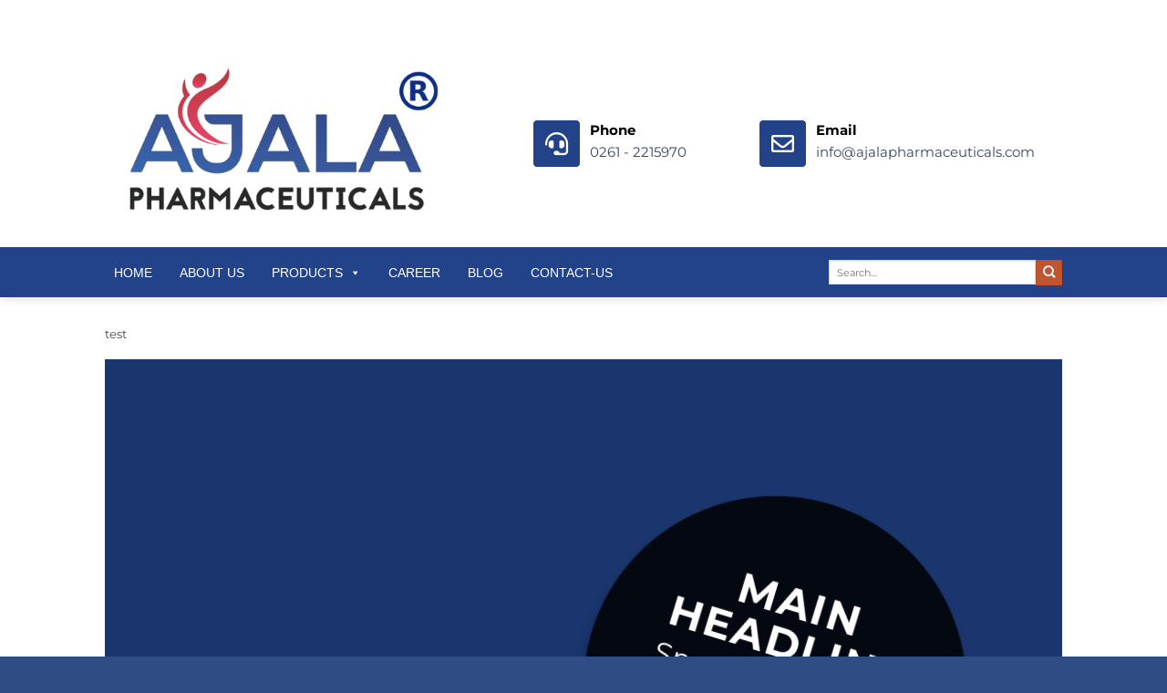

--- FILE ---
content_type: text/html; charset=UTF-8
request_url: https://ajalapharmaceuticals.com/test/
body_size: 20420
content:
<!DOCTYPE html>
<html lang="en-US" class="loading-site no-js">
<head>
	<meta charset="UTF-8" />
	<link rel="profile" href="http://gmpg.org/xfn/11" />
	<link rel="pingback" href="https://ajalapharmaceuticals.com/xmlrpc.php" />

	<script>(function(html){html.className = html.className.replace(/\bno-js\b/,'js')})(document.documentElement);</script>
<title>test &#8211; Ajala Pharmaceuticals</title>
<meta name='robots' content='max-image-preview:large' />
<meta name="viewport" content="width=device-width, initial-scale=1" /><link rel='dns-prefetch' href='//fonts.googleapis.com' />
<link rel='prefetch' href='https://ajalapharmaceuticals.com/wp-content/themes/flatsome/assets/js/flatsome.js?ver=e2eddd6c228105dac048' />
<link rel='prefetch' href='https://ajalapharmaceuticals.com/wp-content/themes/flatsome/assets/js/chunk.slider.js?ver=3.20.3' />
<link rel='prefetch' href='https://ajalapharmaceuticals.com/wp-content/themes/flatsome/assets/js/chunk.popups.js?ver=3.20.3' />
<link rel='prefetch' href='https://ajalapharmaceuticals.com/wp-content/themes/flatsome/assets/js/chunk.tooltips.js?ver=3.20.3' />
<link rel='prefetch' href='https://ajalapharmaceuticals.com/wp-content/themes/flatsome/assets/js/woocommerce.js?ver=1c9be63d628ff7c3ff4c' />
<link rel="alternate" type="application/rss+xml" title="Ajala Pharmaceuticals &raquo; Feed" href="https://ajalapharmaceuticals.com/feed/" />
<link rel="alternate" type="application/rss+xml" title="Ajala Pharmaceuticals &raquo; Comments Feed" href="https://ajalapharmaceuticals.com/comments/feed/" />
<script type="text/javascript">
/* <![CDATA[ */
window._wpemojiSettings = {"baseUrl":"https:\/\/s.w.org\/images\/core\/emoji\/15.0.3\/72x72\/","ext":".png","svgUrl":"https:\/\/s.w.org\/images\/core\/emoji\/15.0.3\/svg\/","svgExt":".svg","source":{"concatemoji":"https:\/\/ajalapharmaceuticals.com\/wp-includes\/js\/wp-emoji-release.min.js?ver=6.5.4"}};
/*! This file is auto-generated */
!function(i,n){var o,s,e;function c(e){try{var t={supportTests:e,timestamp:(new Date).valueOf()};sessionStorage.setItem(o,JSON.stringify(t))}catch(e){}}function p(e,t,n){e.clearRect(0,0,e.canvas.width,e.canvas.height),e.fillText(t,0,0);var t=new Uint32Array(e.getImageData(0,0,e.canvas.width,e.canvas.height).data),r=(e.clearRect(0,0,e.canvas.width,e.canvas.height),e.fillText(n,0,0),new Uint32Array(e.getImageData(0,0,e.canvas.width,e.canvas.height).data));return t.every(function(e,t){return e===r[t]})}function u(e,t,n){switch(t){case"flag":return n(e,"\ud83c\udff3\ufe0f\u200d\u26a7\ufe0f","\ud83c\udff3\ufe0f\u200b\u26a7\ufe0f")?!1:!n(e,"\ud83c\uddfa\ud83c\uddf3","\ud83c\uddfa\u200b\ud83c\uddf3")&&!n(e,"\ud83c\udff4\udb40\udc67\udb40\udc62\udb40\udc65\udb40\udc6e\udb40\udc67\udb40\udc7f","\ud83c\udff4\u200b\udb40\udc67\u200b\udb40\udc62\u200b\udb40\udc65\u200b\udb40\udc6e\u200b\udb40\udc67\u200b\udb40\udc7f");case"emoji":return!n(e,"\ud83d\udc26\u200d\u2b1b","\ud83d\udc26\u200b\u2b1b")}return!1}function f(e,t,n){var r="undefined"!=typeof WorkerGlobalScope&&self instanceof WorkerGlobalScope?new OffscreenCanvas(300,150):i.createElement("canvas"),a=r.getContext("2d",{willReadFrequently:!0}),o=(a.textBaseline="top",a.font="600 32px Arial",{});return e.forEach(function(e){o[e]=t(a,e,n)}),o}function t(e){var t=i.createElement("script");t.src=e,t.defer=!0,i.head.appendChild(t)}"undefined"!=typeof Promise&&(o="wpEmojiSettingsSupports",s=["flag","emoji"],n.supports={everything:!0,everythingExceptFlag:!0},e=new Promise(function(e){i.addEventListener("DOMContentLoaded",e,{once:!0})}),new Promise(function(t){var n=function(){try{var e=JSON.parse(sessionStorage.getItem(o));if("object"==typeof e&&"number"==typeof e.timestamp&&(new Date).valueOf()<e.timestamp+604800&&"object"==typeof e.supportTests)return e.supportTests}catch(e){}return null}();if(!n){if("undefined"!=typeof Worker&&"undefined"!=typeof OffscreenCanvas&&"undefined"!=typeof URL&&URL.createObjectURL&&"undefined"!=typeof Blob)try{var e="postMessage("+f.toString()+"("+[JSON.stringify(s),u.toString(),p.toString()].join(",")+"));",r=new Blob([e],{type:"text/javascript"}),a=new Worker(URL.createObjectURL(r),{name:"wpTestEmojiSupports"});return void(a.onmessage=function(e){c(n=e.data),a.terminate(),t(n)})}catch(e){}c(n=f(s,u,p))}t(n)}).then(function(e){for(var t in e)n.supports[t]=e[t],n.supports.everything=n.supports.everything&&n.supports[t],"flag"!==t&&(n.supports.everythingExceptFlag=n.supports.everythingExceptFlag&&n.supports[t]);n.supports.everythingExceptFlag=n.supports.everythingExceptFlag&&!n.supports.flag,n.DOMReady=!1,n.readyCallback=function(){n.DOMReady=!0}}).then(function(){return e}).then(function(){var e;n.supports.everything||(n.readyCallback(),(e=n.source||{}).concatemoji?t(e.concatemoji):e.wpemoji&&e.twemoji&&(t(e.twemoji),t(e.wpemoji)))}))}((window,document),window._wpemojiSettings);
/* ]]> */
</script>
<style id='wp-emoji-styles-inline-css' type='text/css'>

	img.wp-smiley, img.emoji {
		display: inline !important;
		border: none !important;
		box-shadow: none !important;
		height: 1em !important;
		width: 1em !important;
		margin: 0 0.07em !important;
		vertical-align: -0.1em !important;
		background: none !important;
		padding: 0 !important;
	}
</style>
<style id='wp-block-library-inline-css' type='text/css'>
:root{--wp-admin-theme-color:#007cba;--wp-admin-theme-color--rgb:0,124,186;--wp-admin-theme-color-darker-10:#006ba1;--wp-admin-theme-color-darker-10--rgb:0,107,161;--wp-admin-theme-color-darker-20:#005a87;--wp-admin-theme-color-darker-20--rgb:0,90,135;--wp-admin-border-width-focus:2px;--wp-block-synced-color:#7a00df;--wp-block-synced-color--rgb:122,0,223;--wp-bound-block-color:#9747ff}@media (min-resolution:192dpi){:root{--wp-admin-border-width-focus:1.5px}}.wp-element-button{cursor:pointer}:root{--wp--preset--font-size--normal:16px;--wp--preset--font-size--huge:42px}:root .has-very-light-gray-background-color{background-color:#eee}:root .has-very-dark-gray-background-color{background-color:#313131}:root .has-very-light-gray-color{color:#eee}:root .has-very-dark-gray-color{color:#313131}:root .has-vivid-green-cyan-to-vivid-cyan-blue-gradient-background{background:linear-gradient(135deg,#00d084,#0693e3)}:root .has-purple-crush-gradient-background{background:linear-gradient(135deg,#34e2e4,#4721fb 50%,#ab1dfe)}:root .has-hazy-dawn-gradient-background{background:linear-gradient(135deg,#faaca8,#dad0ec)}:root .has-subdued-olive-gradient-background{background:linear-gradient(135deg,#fafae1,#67a671)}:root .has-atomic-cream-gradient-background{background:linear-gradient(135deg,#fdd79a,#004a59)}:root .has-nightshade-gradient-background{background:linear-gradient(135deg,#330968,#31cdcf)}:root .has-midnight-gradient-background{background:linear-gradient(135deg,#020381,#2874fc)}.has-regular-font-size{font-size:1em}.has-larger-font-size{font-size:2.625em}.has-normal-font-size{font-size:var(--wp--preset--font-size--normal)}.has-huge-font-size{font-size:var(--wp--preset--font-size--huge)}.has-text-align-center{text-align:center}.has-text-align-left{text-align:left}.has-text-align-right{text-align:right}#end-resizable-editor-section{display:none}.aligncenter{clear:both}.items-justified-left{justify-content:flex-start}.items-justified-center{justify-content:center}.items-justified-right{justify-content:flex-end}.items-justified-space-between{justify-content:space-between}.screen-reader-text{border:0;clip:rect(1px,1px,1px,1px);-webkit-clip-path:inset(50%);clip-path:inset(50%);height:1px;margin:-1px;overflow:hidden;padding:0;position:absolute;width:1px;word-wrap:normal!important}.screen-reader-text:focus{background-color:#ddd;clip:auto!important;-webkit-clip-path:none;clip-path:none;color:#444;display:block;font-size:1em;height:auto;left:5px;line-height:normal;padding:15px 23px 14px;text-decoration:none;top:5px;width:auto;z-index:100000}html :where(.has-border-color){border-style:solid}html :where([style*=border-top-color]){border-top-style:solid}html :where([style*=border-right-color]){border-right-style:solid}html :where([style*=border-bottom-color]){border-bottom-style:solid}html :where([style*=border-left-color]){border-left-style:solid}html :where([style*=border-width]){border-style:solid}html :where([style*=border-top-width]){border-top-style:solid}html :where([style*=border-right-width]){border-right-style:solid}html :where([style*=border-bottom-width]){border-bottom-style:solid}html :where([style*=border-left-width]){border-left-style:solid}html :where(img[class*=wp-image-]){height:auto;max-width:100%}:where(figure){margin:0 0 1em}html :where(.is-position-sticky){--wp-admin--admin-bar--position-offset:var(--wp-admin--admin-bar--height,0px)}@media screen and (max-width:600px){html :where(.is-position-sticky){--wp-admin--admin-bar--position-offset:0px}}
</style>
<link rel='stylesheet' id='cf7md_roboto-css' href='//fonts.googleapis.com/css?family=Roboto:400,500' type='text/css' media='all' />
<link rel='stylesheet' id='cf7-material-design-css' href='https://ajalapharmaceuticals.com/wp-content/plugins/material-design-for-contact-form-7/public/../assets/css/cf7-material-design.css?ver=2.6.2' type='text/css' media='all' />
<style id='woocommerce-inline-inline-css' type='text/css'>
.woocommerce form .form-row .required { visibility: visible; }
</style>
<link rel='stylesheet' id='megamenu-css' href='https://ajalapharmaceuticals.com/wp-content/uploads/maxmegamenu/style.css?ver=2ca2f2' type='text/css' media='all' />
<link rel='stylesheet' id='dashicons-css' href='https://ajalapharmaceuticals.com/wp-includes/css/dashicons.min.css?ver=6.5.4' type='text/css' media='all' />
<link rel='stylesheet' id='brands-styles-css' href='https://ajalapharmaceuticals.com/wp-content/plugins/woocommerce/assets/css/brands.css?ver=10.3.5' type='text/css' media='all' />
<link rel='stylesheet' id='tablepress-default-css' href='https://ajalapharmaceuticals.com/wp-content/plugins/tablepress/css/build/default.css?ver=3.2.5' type='text/css' media='all' />
<link rel='stylesheet' id='tablepress-responsive-tables-css' href='https://ajalapharmaceuticals.com/wp-content/plugins/tablepress-responsive-tables/css/tablepress-responsive.min.css?ver=1.7' type='text/css' media='all' />
<link rel='stylesheet' id='loftloader-lite-animation-css' href='https://ajalapharmaceuticals.com/wp-content/plugins/loftloader/assets/css/loftloader.min.css?ver=2024112801' type='text/css' media='all' />
<link rel='stylesheet' id='flatsome-main-css' href='https://ajalapharmaceuticals.com/wp-content/themes/flatsome/assets/css/flatsome.css?ver=3.20.3' type='text/css' media='all' />
<style id='flatsome-main-inline-css' type='text/css'>
@font-face {
				font-family: "fl-icons";
				font-display: block;
				src: url(https://ajalapharmaceuticals.com/wp-content/themes/flatsome/assets/css/icons/fl-icons.eot?v=3.20.3);
				src:
					url(https://ajalapharmaceuticals.com/wp-content/themes/flatsome/assets/css/icons/fl-icons.eot#iefix?v=3.20.3) format("embedded-opentype"),
					url(https://ajalapharmaceuticals.com/wp-content/themes/flatsome/assets/css/icons/fl-icons.woff2?v=3.20.3) format("woff2"),
					url(https://ajalapharmaceuticals.com/wp-content/themes/flatsome/assets/css/icons/fl-icons.ttf?v=3.20.3) format("truetype"),
					url(https://ajalapharmaceuticals.com/wp-content/themes/flatsome/assets/css/icons/fl-icons.woff?v=3.20.3) format("woff"),
					url(https://ajalapharmaceuticals.com/wp-content/themes/flatsome/assets/css/icons/fl-icons.svg?v=3.20.3#fl-icons) format("svg");
			}
</style>
<link rel='stylesheet' id='flatsome-shop-css' href='https://ajalapharmaceuticals.com/wp-content/themes/flatsome/assets/css/flatsome-shop.css?ver=3.20.3' type='text/css' media='all' />
<link rel='stylesheet' id='flatsome-style-css' href='https://ajalapharmaceuticals.com/wp-content/themes/flatsome-child/style.css?ver=3.0' type='text/css' media='all' />
<link rel='stylesheet' id='mdcf7-styles-css' href='https://ajalapharmaceuticals.com/wp-content/plugins/cf7-material-design/inc/../addons/css/cf7material-styles.css?ver=6.5.4' type='text/css' media='all' />
<style id='mdcf7-styles-inline-css' type='text/css'>
.wpcf7 .wpcf7-form .input-field label { color: #9e9e9e; } .wpcf7-form input:not([type]), .wpcf7-form input[type=text]:not(.browser-default), .wpcf7-form input[type=password]:not(.browser-default), .wpcf7-form input[type=email]:not(.browser-default), .wpcf7-form input[type=url]:not(.browser-default), .wpcf7-form input[type=time]:not(.browser-default), .wpcf7-form input[type=date]:not(.browser-default), .wpcf7-form input[type=datetime]:not(.browser-default), .wpcf7-form input[type=datetime-local]:not(.browser-default), .wpcf7-form input[type=tel]:not(.browser-default), .wpcf7-form input[type=number]:not(.browser-default), .wpcf7-form input[type=search]:not(.browser-default), .wpcf7-form textarea.materialize-textarea { border-bottom: 1px solid #9e9e9e; } .wpcf7 .wpcf7-form .input-field input[type=text]:focus + label, .wpcf7-form input:not([type]):focus:not([readonly])+label, .wpcf7-form input[type=text]:not(.browser-default):focus:not([readonly])+label, .wpcf7-form input[type=password]:not(.browser-default):focus:not([readonly])+label, .wpcf7-form input[type=email]:not(.browser-default):focus:not([readonly])+label, .wpcf7-form input[type=url]:not(.browser-default):focus:not([readonly])+label, .wpcf7-form input[type=time]:not(.browser-default):focus:not([readonly])+label, .wpcf7-form input[type=date]:not(.browser-default):focus:not([readonly])+label, .wpcf7-form input[type=datetime]:not(.browser-default):focus:not([readonly])+label, .wpcf7-form input[type=datetime-local]:not(.browser-default):focus:not([readonly])+label, .wpcf7-form input[type=tel]:not(.browser-default):focus:not([readonly])+label, .wpcf7-form input[type=number]:not(.browser-default):focus:not([readonly])+label, .wpcf7-form input[type=search]:not(.browser-default):focus:not([readonly])+label, .wpcf7-form textarea.materialize-textarea:focus:not([readonly])+label, .wpcf7-form .dropdown-content li>a, .wpcf7-form .dropdown-content li>span { color: #22438a; } .wpcf7-form input:not([type]):focus:not([readonly]), .wpcf7-form input[type=text]:not(.browser-default):focus:not([readonly]), .wpcf7-form input[type=password]:not(.browser-default):focus:not([readonly]), .wpcf7-form input[type=email]:not(.browser-default):focus:not([readonly]), .wpcf7-form input[type=url]:not(.browser-default):focus:not([readonly]), .wpcf7-form input[type=time]:not(.browser-default):focus:not([readonly]), .wpcf7-form input[type=date]:not(.browser-default):focus:not([readonly]), .wpcf7-form input[type=datetime]:not(.browser-default):focus:not([readonly]), .wpcf7-form input[type=datetime-local]:not(.browser-default):focus:not([readonly]), .wpcf7-form input[type=tel]:not(.browser-default):focus:not([readonly]), .wpcf7-form input[type=number]:not(.browser-default):focus:not([readonly]), .wpcf7-form input[type=search]:not(.browser-default):focus:not([readonly]), .wpcf7-form textarea.materialize-textarea:focus:not([readonly]) { border-bottom: 1px solid #22438a; box-shadow: 0 1px 0 0 #22438a; } .wpcf7-form .input-field .prefix { color: #000000 } .wpcf7-form .input-field .prefix.active { color: #22438a } .wpcf7-form { background-color: #ffffff; } .wpcf7-form input:not([type]), .wpcf7-form input[type=text]:not(.browser-default), .wpcf7-form input[type=password]:not(.browser-default), .wpcf7-form input[type=email]:not(.browser-default), .wpcf7-form input[type=url]:not(.browser-default), .wpcf7-form input[type=time]:not(.browser-default), .wpcf7-form input[type=date]:not(.browser-default), .wpcf7-form input[type=datetime]:not(.browser-default), .wpcf7-form input[type=datetime-local]:not(.browser-default), .wpcf7-form input[type=tel]:not(.browser-default), .wpcf7-form input[type=number]:not(.browser-default), .wpcf7-form input[type=search]:not(.browser-default), .wpcf7-form textarea.materialize-textarea, .wpcf7-form label { color: #000000; } .wpcf7-form .dropdown-content { background-color: #ffffff; } .wpcf7 .wpcf7-form .wpcf7-submit, .wpcf7 .wpcf7-form .btn-large, .wpcf7 .wpcf7-form .btn { background-color: #22438a !important; } .wpcf7-form input[type=range]+.thumb { background-color: #22438a !important; } .wpcf7-form input[type=range]::-webkit-slider-thumb { background: #22438a !important; } .wpcf7-form input[type=range]::-ms-thumb { background: #22438a !important; } .wpcf7-form input[type=range]::-moz-range-thumb { background: #22438a !important; } .wpcf7-form .spinner-layer { border-color: #22438a; } .wpcf7-form [type=radio]:checked+label:after, .wpcf7-form [type=radio].with-gap:checked+label:before, .wpcf7-form [type=radio].with-gap:checked+label:after { border: 2px solid #22438a; } .wpcf7-form [type=radio]:checked+label:after, .wpcf7-form [type=radio].with-gap:checked+label:after, .wpcf7-form .switch label input[type=checkbox]:checked+.lever:after { background-color: #22438a; } .wpcf7-form [type=checkbox]:checked+label:before { border-right: 2px solid #22438a; border-bottom: 2px solid #22438a; } .wpcf7 .wpcf7-form [type=checkbox].filled-in:checked+label:after { border: 2px solid #22438a; background-color: #22438a; } .wpcf7 .wpcf7-form .switch label input[type=checkbox]:checked+.lever { background-color: #444487; } .wpcf7-form .picker__date-display, .wpcf7-form .picker__date-display, .wpcf7-form .clockpicker-canvas line, .wpcf7-form .clockpicker-canvas circle, .wpcf7-form .picker__day--selected, .wpcf7-form .picker__day--selected:hover, .wpcf7-form .picker--focused .picker__day--selected { background-color: #22438a; fill: #22438a; stroke: #22438a; } .wpcf7-form .picker__close, .wpcf7-form .picker__today, .wpcf7-form .picker__day.picker__day--today { color: #22438a; } .wpcf7-form { font-family: 'Roboto', sans-serif !important;}
</style>
<link rel='stylesheet' id='mdcf7-google-fonts-css' href='https://ajalapharmaceuticals.com/wp-content/plugins/cf7-material-design/inc/../addons/css/materialicons.css?ver=6.5.4' type='text/css' media='all' />
<link rel='stylesheet' id='mdcf7-google-fonts2-css' href='https://ajalapharmaceuticals.com/wp-content/plugins/cf7-material-design/inc/../addons/css/roboto.css?ver=6.5.4' type='text/css' media='all' />
<script type="text/javascript">
            window._nslDOMReady = (function () {
                const executedCallbacks = new Set();
            
                return function (callback) {
                    /**
                    * Third parties might dispatch DOMContentLoaded events, so we need to ensure that we only run our callback once!
                    */
                    if (executedCallbacks.has(callback)) return;
            
                    const wrappedCallback = function () {
                        if (executedCallbacks.has(callback)) return;
                        executedCallbacks.add(callback);
                        callback();
                    };
            
                    if (document.readyState === "complete" || document.readyState === "interactive") {
                        wrappedCallback();
                    } else {
                        document.addEventListener("DOMContentLoaded", wrappedCallback);
                    }
                };
            })();
        </script><script type="text/javascript" src="https://ajalapharmaceuticals.com/wp-includes/js/jquery/jquery.min.js?ver=3.7.1" id="jquery-core-js"></script>
<script type="text/javascript" src="https://ajalapharmaceuticals.com/wp-includes/js/jquery/jquery-migrate.min.js?ver=3.4.1" id="jquery-migrate-js"></script>
<script type="text/javascript" src="https://ajalapharmaceuticals.com/wp-content/plugins/woocommerce/assets/js/jquery-blockui/jquery.blockUI.min.js?ver=2.7.0-wc.10.3.5" id="wc-jquery-blockui-js" data-wp-strategy="defer"></script>
<script type="text/javascript" id="wc-add-to-cart-js-extra">
/* <![CDATA[ */
var wc_add_to_cart_params = {"ajax_url":"\/wp-admin\/admin-ajax.php","wc_ajax_url":"\/?wc-ajax=%%endpoint%%","i18n_view_cart":"View cart","cart_url":"https:\/\/ajalapharmaceuticals.com\/cart\/","is_cart":"","cart_redirect_after_add":"no"};
/* ]]> */
</script>
<script type="text/javascript" src="https://ajalapharmaceuticals.com/wp-content/plugins/woocommerce/assets/js/frontend/add-to-cart.min.js?ver=10.3.5" id="wc-add-to-cart-js" defer="defer" data-wp-strategy="defer"></script>
<script type="text/javascript" src="https://ajalapharmaceuticals.com/wp-content/plugins/woocommerce/assets/js/js-cookie/js.cookie.min.js?ver=2.1.4-wc.10.3.5" id="wc-js-cookie-js" data-wp-strategy="defer"></script>
<link rel="https://api.w.org/" href="https://ajalapharmaceuticals.com/wp-json/" /><link rel="alternate" type="application/json" href="https://ajalapharmaceuticals.com/wp-json/wp/v2/pages/23" /><link rel="EditURI" type="application/rsd+xml" title="RSD" href="https://ajalapharmaceuticals.com/xmlrpc.php?rsd" />
<meta name="generator" content="WordPress 6.5.4" />
<meta name="generator" content="WooCommerce 10.3.5" />
<link rel="canonical" href="https://ajalapharmaceuticals.com/test/" />
<link rel='shortlink' href='https://ajalapharmaceuticals.com/?p=23' />
<link rel="alternate" type="application/json+oembed" href="https://ajalapharmaceuticals.com/wp-json/oembed/1.0/embed?url=https%3A%2F%2Fajalapharmaceuticals.com%2Ftest%2F" />
<link rel="alternate" type="text/xml+oembed" href="https://ajalapharmaceuticals.com/wp-json/oembed/1.0/embed?url=https%3A%2F%2Fajalapharmaceuticals.com%2Ftest%2F&#038;format=xml" />
<script src="https://kit.fontawesome.com/ccab517b9a.js" crossorigin="anonymous"></script>	<noscript><style>.woocommerce-product-gallery{ opacity: 1 !important; }</style></noscript>
	<link rel="icon" href="https://ajalapharmaceuticals.com/wp-content/uploads/2020/10/sample_4-removebg-preview-100x100.png" sizes="32x32" />
<link rel="icon" href="https://ajalapharmaceuticals.com/wp-content/uploads/2020/10/sample_4-removebg-preview-280x280.png" sizes="192x192" />
<link rel="apple-touch-icon" href="https://ajalapharmaceuticals.com/wp-content/uploads/2020/10/sample_4-removebg-preview-280x280.png" />
<meta name="msapplication-TileImage" content="https://ajalapharmaceuticals.com/wp-content/uploads/2020/10/sample_4-removebg-preview-280x280.png" />
<style id="custom-css" type="text/css">:root {--primary-color: #22438a;--fs-color-primary: #22438a;--fs-color-secondary: #C05530;--fs-color-success: #ffffff;--fs-color-alert: #000000;--fs-color-base: #4a4a4a;--fs-experimental-link-color: #334862;--fs-experimental-link-color-hover: #111;}.tooltipster-base {--tooltip-color: #fff;--tooltip-bg-color: #000;}.off-canvas-right .mfp-content, .off-canvas-left .mfp-content {--drawer-width: 300px;}.off-canvas .mfp-content.off-canvas-cart {--drawer-width: 360px;}.header-main{height: 228px}#logo img{max-height: 228px}#logo{width:375px;}.header-bottom{min-height: 55px}.header-top{min-height: 43px}.transparent .header-main{height: 90px}.transparent #logo img{max-height: 90px}.has-transparent + .page-title:first-of-type,.has-transparent + #main > .page-title,.has-transparent + #main > div > .page-title,.has-transparent + #main .page-header-wrapper:first-of-type .page-title{padding-top: 170px;}.header.show-on-scroll,.stuck .header-main{height:74px!important}.stuck #logo img{max-height: 74px!important}.search-form{ width: 53%;}.header-bg-color {background-color: #ffffff}.header-bottom {background-color: #22438a}.header-main .nav > li > a{line-height: 16px }.stuck .header-main .nav > li > a{line-height: 50px }.header-bottom-nav > li > a{line-height: 16px }@media (max-width: 549px) {.header-main{height: 70px}#logo img{max-height: 70px}}.header-top{background-color:#ffffff!important;}body{font-size: 84%;}@media screen and (max-width: 549px){body{font-size: 82%;}}body{font-family: Montserrat, sans-serif;}body {font-weight: 400;font-style: normal;}.nav > li > a {font-family: Montserrat, sans-serif;}.mobile-sidebar-levels-2 .nav > li > ul > li > a {font-family: Montserrat, sans-serif;}.nav > li > a,.mobile-sidebar-levels-2 .nav > li > ul > li > a {font-weight: 700;font-style: normal;}h1,h2,h3,h4,h5,h6,.heading-font, .off-canvas-center .nav-sidebar.nav-vertical > li > a{font-family: Montserrat, sans-serif;}h1,h2,h3,h4,h5,h6,.heading-font,.banner h1,.banner h2 {font-weight: 700;font-style: normal;}.alt-font{font-family: "Dancing Script", sans-serif;}.alt-font {font-weight: 400!important;font-style: normal!important;}@media screen and (min-width: 550px){.products .box-vertical .box-image{min-width: 300px!important;width: 300px!important;}}.absolute-footer, html{background-color: #304c85}.nav-vertical-fly-out > li + li {border-top-width: 1px; border-top-style: solid;}.label-new.menu-item > a:after{content:"New";}.label-hot.menu-item > a:after{content:"Hot";}.label-sale.menu-item > a:after{content:"Sale";}.label-popular.menu-item > a:after{content:"Popular";}</style><style id="loftloader-lite-custom-bg-color">#loftloader-wrapper .loader-section {
	background: #ffffff;
}
</style><style id="loftloader-lite-custom-bg-opacity">#loftloader-wrapper .loader-section {
	opacity: 0.95;
}
</style><style id="loftloader-lite-custom-loader">#loftloader-wrapper.pl-imgloading #loader {
	width: 400px;
}
#loftloader-wrapper.pl-imgloading #loader span {
	background-size: cover;
	background-image: url(https://ajalapharmaceuticals.com/wp-content/uploads/2020/10/sample_4-removebg-preview.png);
}
</style><style id="kirki-inline-styles">/* cyrillic-ext */
@font-face {
  font-family: 'Montserrat';
  font-style: normal;
  font-weight: 400;
  font-display: swap;
  src: url(https://ajalapharmaceuticals.com/wp-content/fonts/montserrat/JTUSjIg1_i6t8kCHKm459WRhyzbi.woff2) format('woff2');
  unicode-range: U+0460-052F, U+1C80-1C8A, U+20B4, U+2DE0-2DFF, U+A640-A69F, U+FE2E-FE2F;
}
/* cyrillic */
@font-face {
  font-family: 'Montserrat';
  font-style: normal;
  font-weight: 400;
  font-display: swap;
  src: url(https://ajalapharmaceuticals.com/wp-content/fonts/montserrat/JTUSjIg1_i6t8kCHKm459W1hyzbi.woff2) format('woff2');
  unicode-range: U+0301, U+0400-045F, U+0490-0491, U+04B0-04B1, U+2116;
}
/* vietnamese */
@font-face {
  font-family: 'Montserrat';
  font-style: normal;
  font-weight: 400;
  font-display: swap;
  src: url(https://ajalapharmaceuticals.com/wp-content/fonts/montserrat/JTUSjIg1_i6t8kCHKm459WZhyzbi.woff2) format('woff2');
  unicode-range: U+0102-0103, U+0110-0111, U+0128-0129, U+0168-0169, U+01A0-01A1, U+01AF-01B0, U+0300-0301, U+0303-0304, U+0308-0309, U+0323, U+0329, U+1EA0-1EF9, U+20AB;
}
/* latin-ext */
@font-face {
  font-family: 'Montserrat';
  font-style: normal;
  font-weight: 400;
  font-display: swap;
  src: url(https://ajalapharmaceuticals.com/wp-content/fonts/montserrat/JTUSjIg1_i6t8kCHKm459Wdhyzbi.woff2) format('woff2');
  unicode-range: U+0100-02BA, U+02BD-02C5, U+02C7-02CC, U+02CE-02D7, U+02DD-02FF, U+0304, U+0308, U+0329, U+1D00-1DBF, U+1E00-1E9F, U+1EF2-1EFF, U+2020, U+20A0-20AB, U+20AD-20C0, U+2113, U+2C60-2C7F, U+A720-A7FF;
}
/* latin */
@font-face {
  font-family: 'Montserrat';
  font-style: normal;
  font-weight: 400;
  font-display: swap;
  src: url(https://ajalapharmaceuticals.com/wp-content/fonts/montserrat/JTUSjIg1_i6t8kCHKm459Wlhyw.woff2) format('woff2');
  unicode-range: U+0000-00FF, U+0131, U+0152-0153, U+02BB-02BC, U+02C6, U+02DA, U+02DC, U+0304, U+0308, U+0329, U+2000-206F, U+20AC, U+2122, U+2191, U+2193, U+2212, U+2215, U+FEFF, U+FFFD;
}
/* cyrillic-ext */
@font-face {
  font-family: 'Montserrat';
  font-style: normal;
  font-weight: 700;
  font-display: swap;
  src: url(https://ajalapharmaceuticals.com/wp-content/fonts/montserrat/JTUSjIg1_i6t8kCHKm459WRhyzbi.woff2) format('woff2');
  unicode-range: U+0460-052F, U+1C80-1C8A, U+20B4, U+2DE0-2DFF, U+A640-A69F, U+FE2E-FE2F;
}
/* cyrillic */
@font-face {
  font-family: 'Montserrat';
  font-style: normal;
  font-weight: 700;
  font-display: swap;
  src: url(https://ajalapharmaceuticals.com/wp-content/fonts/montserrat/JTUSjIg1_i6t8kCHKm459W1hyzbi.woff2) format('woff2');
  unicode-range: U+0301, U+0400-045F, U+0490-0491, U+04B0-04B1, U+2116;
}
/* vietnamese */
@font-face {
  font-family: 'Montserrat';
  font-style: normal;
  font-weight: 700;
  font-display: swap;
  src: url(https://ajalapharmaceuticals.com/wp-content/fonts/montserrat/JTUSjIg1_i6t8kCHKm459WZhyzbi.woff2) format('woff2');
  unicode-range: U+0102-0103, U+0110-0111, U+0128-0129, U+0168-0169, U+01A0-01A1, U+01AF-01B0, U+0300-0301, U+0303-0304, U+0308-0309, U+0323, U+0329, U+1EA0-1EF9, U+20AB;
}
/* latin-ext */
@font-face {
  font-family: 'Montserrat';
  font-style: normal;
  font-weight: 700;
  font-display: swap;
  src: url(https://ajalapharmaceuticals.com/wp-content/fonts/montserrat/JTUSjIg1_i6t8kCHKm459Wdhyzbi.woff2) format('woff2');
  unicode-range: U+0100-02BA, U+02BD-02C5, U+02C7-02CC, U+02CE-02D7, U+02DD-02FF, U+0304, U+0308, U+0329, U+1D00-1DBF, U+1E00-1E9F, U+1EF2-1EFF, U+2020, U+20A0-20AB, U+20AD-20C0, U+2113, U+2C60-2C7F, U+A720-A7FF;
}
/* latin */
@font-face {
  font-family: 'Montserrat';
  font-style: normal;
  font-weight: 700;
  font-display: swap;
  src: url(https://ajalapharmaceuticals.com/wp-content/fonts/montserrat/JTUSjIg1_i6t8kCHKm459Wlhyw.woff2) format('woff2');
  unicode-range: U+0000-00FF, U+0131, U+0152-0153, U+02BB-02BC, U+02C6, U+02DA, U+02DC, U+0304, U+0308, U+0329, U+2000-206F, U+20AC, U+2122, U+2191, U+2193, U+2212, U+2215, U+FEFF, U+FFFD;
}/* vietnamese */
@font-face {
  font-family: 'Dancing Script';
  font-style: normal;
  font-weight: 400;
  font-display: swap;
  src: url(https://ajalapharmaceuticals.com/wp-content/fonts/dancing-script/If2cXTr6YS-zF4S-kcSWSVi_sxjsohD9F50Ruu7BMSo3Rep8ltA.woff2) format('woff2');
  unicode-range: U+0102-0103, U+0110-0111, U+0128-0129, U+0168-0169, U+01A0-01A1, U+01AF-01B0, U+0300-0301, U+0303-0304, U+0308-0309, U+0323, U+0329, U+1EA0-1EF9, U+20AB;
}
/* latin-ext */
@font-face {
  font-family: 'Dancing Script';
  font-style: normal;
  font-weight: 400;
  font-display: swap;
  src: url(https://ajalapharmaceuticals.com/wp-content/fonts/dancing-script/If2cXTr6YS-zF4S-kcSWSVi_sxjsohD9F50Ruu7BMSo3ROp8ltA.woff2) format('woff2');
  unicode-range: U+0100-02BA, U+02BD-02C5, U+02C7-02CC, U+02CE-02D7, U+02DD-02FF, U+0304, U+0308, U+0329, U+1D00-1DBF, U+1E00-1E9F, U+1EF2-1EFF, U+2020, U+20A0-20AB, U+20AD-20C0, U+2113, U+2C60-2C7F, U+A720-A7FF;
}
/* latin */
@font-face {
  font-family: 'Dancing Script';
  font-style: normal;
  font-weight: 400;
  font-display: swap;
  src: url(https://ajalapharmaceuticals.com/wp-content/fonts/dancing-script/If2cXTr6YS-zF4S-kcSWSVi_sxjsohD9F50Ruu7BMSo3Sup8.woff2) format('woff2');
  unicode-range: U+0000-00FF, U+0131, U+0152-0153, U+02BB-02BC, U+02C6, U+02DA, U+02DC, U+0304, U+0308, U+0329, U+2000-206F, U+20AC, U+2122, U+2191, U+2193, U+2212, U+2215, U+FEFF, U+FFFD;
}</style><style type="text/css">/** Mega Menu CSS: fs **/</style>
</head>

<body class="page-template-default page page-id-23 theme-flatsome woocommerce-no-js mega-menu-primary header-shadow lightbox nav-dropdown-has-arrow nav-dropdown-has-shadow nav-dropdown-has-border loftloader-lite-enabled"><div id="loftloader-wrapper" class="pl-imgloading" data-show-close-time="5000" data-max-load-time="0"><div class="loader-section section-slide-up"></div><div class="loader-inner"><div id="loader"><div class="imgloading-container"><span style="background-image: url(https://ajalapharmaceuticals.com/wp-content/uploads/2020/10/sample_4-removebg-preview.png);"></span></div><img width="400" height="346" data-no-lazy="1" class="skip-lazy" alt="loader image" src="https://ajalapharmaceuticals.com/wp-content/uploads/2020/10/sample_4-removebg-preview.png"></div></div><div class="loader-close-button" style="display: none;"><span class="screen-reader-text">Close</span></div></div>


<a class="skip-link screen-reader-text" href="#main">Skip to content</a>

<div id="wrapper">

	
	<header id="header" class="header has-sticky sticky-jump">
		<div class="header-wrapper">
			<div id="top-bar" class="header-top hide-for-sticky nav-dark hide-for-medium">
    <div class="flex-row container">
      <div class="flex-col hide-for-medium flex-left">
          <ul class="nav nav-left medium-nav-center nav-small  nav-divided">
                        </ul>
      </div>

      <div class="flex-col hide-for-medium flex-center">
          <ul class="nav nav-center nav-small  nav-divided">
                        </ul>
      </div>

      <div class="flex-col hide-for-medium flex-right">
         <ul class="nav top-bar-nav nav-right nav-small  nav-divided">
              <li class="html custom html_top_right_text"><div class="text-center"><i class="fa fa-facebook header-icons" aria-hidden="true"></i><i class="fa fa-instagram header-icons" aria-hidden="true"></i><i class="fa fa-linkedin header-icons" aria-hidden="true"></i></div></li>          </ul>
      </div>

      
    </div>
</div>
<div id="masthead" class="header-main ">
      <div class="header-inner flex-row container logo-left medium-logo-center" role="navigation">

          <!-- Logo -->
          <div id="logo" class="flex-col logo">
            
<!-- Header logo -->
<a href="https://ajalapharmaceuticals.com/" title="Ajala Pharmaceuticals" rel="home">
		<img width="500" height="229" src="https://ajalapharmaceuticals.com/wp-content/uploads/2020/10/Untitled_design-removebg-preview-1.png" class="header_logo header-logo" alt="Ajala Pharmaceuticals"/><img  width="500" height="229" src="https://ajalapharmaceuticals.com/wp-content/uploads/2020/10/Untitled_design-removebg-preview-1.png" class="header-logo-dark" alt="Ajala Pharmaceuticals"/></a>
          </div>

          <!-- Mobile Left Elements -->
          <div class="flex-col show-for-medium flex-left">
            <ul class="mobile-nav nav nav-left ">
              <div id="mega-menu-wrap-primary" class="mega-menu-wrap"><div class="mega-menu-toggle"><div class="mega-toggle-blocks-left"><div class='mega-toggle-block mega-menu-toggle-block mega-toggle-block-1' id='mega-toggle-block-1' tabindex='0'><span class='mega-toggle-label' role='button' aria-expanded='false'><span class='mega-toggle-label-closed'></span><span class='mega-toggle-label-open'></span></span></div></div><div class="mega-toggle-blocks-center"></div><div class="mega-toggle-blocks-right"></div></div><ul id="mega-menu-primary" class="mega-menu max-mega-menu mega-menu-horizontal mega-no-js" data-event="hover_intent" data-effect="fade_up" data-effect-speed="200" data-effect-mobile="slide_left" data-effect-speed-mobile="200" data-mobile-force-width="false" data-second-click="go" data-document-click="collapse" data-vertical-behaviour="standard" data-breakpoint="850" data-unbind="true" data-mobile-state="collapse_all" data-mobile-direction="vertical" data-hover-intent-timeout="300" data-hover-intent-interval="100"><li class="mega-menu-item mega-menu-item-type-post_type mega-menu-item-object-page mega-menu-item-home mega-align-bottom-left mega-menu-flyout mega-menu-item-321" id="mega-menu-item-321"><a class="mega-menu-link" href="https://ajalapharmaceuticals.com/" tabindex="0">HOME</a></li><li class="mega-menu-item mega-menu-item-type-post_type mega-menu-item-object-page mega-align-bottom-left mega-menu-flyout mega-menu-item-320" id="mega-menu-item-320"><a class="mega-menu-link" href="https://ajalapharmaceuticals.com/about-us/" tabindex="0">ABOUT US</a></li><li class="mega-menu-item mega-menu-item-type-custom mega-menu-item-object-custom mega-menu-item-has-children mega-menu-megamenu mega-menu-grid mega-align-bottom-left mega-menu-grid mega-menu-item-322" id="mega-menu-item-322"><a class="mega-menu-link" href="http://ajalapharmaceuticals.com/all-products" aria-expanded="false" tabindex="0">PRODUCTS<span class="mega-indicator" aria-hidden="true"></span></a>
<ul class="mega-sub-menu" role='presentation'>
<li class="mega-menu-row" id="mega-menu-322-0">
	<ul class="mega-sub-menu" style='--columns:12' role='presentation'>
<li class="mega-menu-column mega-menu-columns-4-of-12" style="--columns:12; --span:4" id="mega-menu-322-0-0">
		<ul class="mega-sub-menu">
<li class="mega-menu-item mega-menu-item-type-post_type mega-menu-item-object-page mega-menu-item-494" id="mega-menu-item-494"><a class="mega-menu-link" href="https://ajalapharmaceuticals.com/all-products/">ALL PRODUCTS</a></li><li class="mega-menu-item mega-menu-item-type-custom mega-menu-item-object-custom mega-menu-item-496" id="mega-menu-item-496"><a class="mega-menu-link" href="#">PRODUCT PORTFOLIO</a></li>		</ul>
</li><li class="mega-menu-column mega-menu-columns-4-of-12" style="--columns:12; --span:4" id="mega-menu-322-0-1">
		<ul class="mega-sub-menu">
<li class="mega-menu-item mega-menu-item-type-widget widget_media_image mega-menu-item-media_image-2" id="mega-menu-item-media_image-2"><h4 class="mega-block-title">Ayurvedic</h4><a href="https://ajalapharmaceuticals.com/ayurvedic"><img width="400" height="400" src="https://ajalapharmaceuticals.com/wp-content/uploads/2020/08/1-1-400x400.png" class="image wp-image-394  attachment-medium size-medium" alt="" style="max-width: 100%; height: auto;" decoding="async" fetchpriority="high" srcset="https://ajalapharmaceuticals.com/wp-content/uploads/2020/08/1-1-400x400.png 400w, https://ajalapharmaceuticals.com/wp-content/uploads/2020/08/1-1-280x280.png 280w, https://ajalapharmaceuticals.com/wp-content/uploads/2020/08/1-1-300x300.png 300w, https://ajalapharmaceuticals.com/wp-content/uploads/2020/08/1-1-100x100.png 100w, https://ajalapharmaceuticals.com/wp-content/uploads/2020/08/1-1.png 512w" sizes="(max-width: 400px) 100vw, 400px" /></a></li><li class="mega-menu-item mega-menu-item-type-widget widget_media_image mega-menu-item-media_image-3" id="mega-menu-item-media_image-3"><h4 class="mega-block-title">NEUROLOGIST &#038; PSYCHIATRISTS</h4><a href="https://ajalapharmaceuticals.com/neurologist-psychiatrists"><img width="400" height="400" src="https://ajalapharmaceuticals.com/wp-content/uploads/2020/08/4-400x400.png" class="image wp-image-393  attachment-medium size-medium" alt="" style="max-width: 100%; height: auto;" decoding="async" srcset="https://ajalapharmaceuticals.com/wp-content/uploads/2020/08/4-400x400.png 400w, https://ajalapharmaceuticals.com/wp-content/uploads/2020/08/4-280x280.png 280w, https://ajalapharmaceuticals.com/wp-content/uploads/2020/08/4-300x300.png 300w, https://ajalapharmaceuticals.com/wp-content/uploads/2020/08/4-100x100.png 100w, https://ajalapharmaceuticals.com/wp-content/uploads/2020/08/4.png 512w" sizes="(max-width: 400px) 100vw, 400px" /></a></li>		</ul>
</li><li class="mega-menu-column mega-menu-columns-4-of-12" style="--columns:12; --span:4" id="mega-menu-322-0-2">
		<ul class="mega-sub-menu">
<li class="mega-menu-item mega-menu-item-type-widget widget_media_image mega-menu-item-media_image-4" id="mega-menu-item-media_image-4"><h4 class="mega-block-title">Primary Care</h4><a href="https://ajalapharmaceuticals.com/primary-care"><img width="400" height="400" src="https://ajalapharmaceuticals.com/wp-content/uploads/2020/08/2-1-400x400.png" class="image wp-image-395  attachment-medium size-medium" alt="" style="max-width: 100%; height: auto;" decoding="async" srcset="https://ajalapharmaceuticals.com/wp-content/uploads/2020/08/2-1-400x400.png 400w, https://ajalapharmaceuticals.com/wp-content/uploads/2020/08/2-1-280x280.png 280w, https://ajalapharmaceuticals.com/wp-content/uploads/2020/08/2-1-300x300.png 300w, https://ajalapharmaceuticals.com/wp-content/uploads/2020/08/2-1-100x100.png 100w, https://ajalapharmaceuticals.com/wp-content/uploads/2020/08/2-1.png 512w" sizes="(max-width: 400px) 100vw, 400px" /></a></li><li class="mega-menu-item mega-menu-item-type-widget widget_media_image mega-menu-item-media_image-5" id="mega-menu-item-media_image-5"><h4 class="mega-block-title">MALE SEXUAL WELLNESS</h4><a href="http://ajalapharmaceuticals.com/male-sexual-wellness"><img width="400" height="400" src="https://ajalapharmaceuticals.com/wp-content/uploads/2020/09/Untitled-design-55-400x400.png" class="image wp-image-691  attachment-medium size-medium" alt="" style="max-width: 100%; height: auto;" decoding="async" srcset="https://ajalapharmaceuticals.com/wp-content/uploads/2020/09/Untitled-design-55-400x400.png 400w, https://ajalapharmaceuticals.com/wp-content/uploads/2020/09/Untitled-design-55-280x280.png 280w, https://ajalapharmaceuticals.com/wp-content/uploads/2020/09/Untitled-design-55-300x300.png 300w, https://ajalapharmaceuticals.com/wp-content/uploads/2020/09/Untitled-design-55-100x100.png 100w, https://ajalapharmaceuticals.com/wp-content/uploads/2020/09/Untitled-design-55.png 512w" sizes="(max-width: 400px) 100vw, 400px" /></a></li>		</ul>
</li>	</ul>
</li></ul>
</li><li class="mega-menu-item mega-menu-item-type-post_type mega-menu-item-object-page mega-align-bottom-left mega-menu-flyout mega-menu-item-406" id="mega-menu-item-406"><a class="mega-menu-link" href="https://ajalapharmaceuticals.com/career/" tabindex="0">CAREER</a></li><li class="mega-menu-item mega-menu-item-type-post_type mega-menu-item-object-page mega-align-bottom-left mega-menu-flyout mega-menu-item-767" id="mega-menu-item-767"><a class="mega-menu-link" href="https://ajalapharmaceuticals.com/blog/" tabindex="0">BLOG</a></li><li class="mega-menu-item mega-menu-item-type-post_type mega-menu-item-object-page mega-align-bottom-left mega-menu-flyout mega-menu-item-312" id="mega-menu-item-312"><a class="mega-menu-link" href="https://ajalapharmaceuticals.com/contact-us/" tabindex="0">CONTACT-US</a></li></ul></div>            </ul>
          </div>

          <!-- Left Elements -->
          <div class="flex-col hide-for-medium flex-left
            flex-grow">
            <ul class="header-nav header-nav-main nav nav-left  nav-uppercase" >
                          </ul>
          </div>

          <!-- Right Elements -->
          <div class="flex-col hide-for-medium flex-right">
            <ul class="header-nav header-nav-main nav nav-right  nav-uppercase">
              <li class="html custom html_topbar_left"><div class="row">
      <div class="col-md-3" style="margin-right:10px;">
        <i class="fas fa-headset" style="border: 1px solid white;border-radius:5px;padding:13px;color:white;background-color:#22438A;font-size:25px"></i>
      </div>
      <div class="col-md-9" style="margin-right:95px;">
        <p style="font-size:15px;color:black;"><b>Phone</b><br><a href="tel:02612215970">0261 - 2215970</a></p>
      </div>
    </div></li><li class="html custom html_topbar_right"><div class="row">
      <div class="col-md-3" style="margin-right:10px;">
        <i class="far fa-envelope" style="border: 1px solid white;border-radius:5px;padding:13px;color:white;background-color:#22438A;font-size:25px"></i>
      </div>
      <div class="col-md-9" style="margin-right:45px;">
        <p style="font-size:15px;color:black;"><b>Email</b><br><a href="mailto:info@ajalapharmaceuticals.com">info@ajalapharmaceuticals.com</a></p>
      </div>
    </div></li>            </ul>
          </div>

          <!-- Mobile Right Elements -->
          <div class="flex-col show-for-medium flex-right">
            <ul class="mobile-nav nav nav-right ">
              <li class="header-search header-search-dropdown has-icon has-dropdown menu-item-has-children">
		<a href="#" aria-label="Search" aria-haspopup="true" aria-expanded="false" aria-controls="ux-search-dropdown" class="nav-top-link is-small"><i class="icon-search" aria-hidden="true"></i></a>
		<ul id="ux-search-dropdown" class="nav-dropdown nav-dropdown-default">
	 	<li class="header-search-form search-form html relative has-icon">
	<div class="header-search-form-wrapper">
		<div class="searchform-wrapper ux-search-box relative is-normal"><form role="search" method="get" class="searchform" action="https://ajalapharmaceuticals.com/">
	<div class="flex-row relative">
						<div class="flex-col flex-grow">
			<label class="screen-reader-text" for="woocommerce-product-search-field-0">Search for:</label>
			<input type="search" id="woocommerce-product-search-field-0" class="search-field mb-0" placeholder="Search&hellip;" value="" name="s" />
			<input type="hidden" name="post_type" value="product" />
					</div>
		<div class="flex-col">
			<button type="submit" value="Search" class="ux-search-submit submit-button secondary button  icon mb-0" aria-label="Submit">
				<i class="icon-search" aria-hidden="true"></i>			</button>
		</div>
	</div>
	<div class="live-search-results text-left z-top"></div>
</form>
</div>	</div>
</li>
	</ul>
</li>
            </ul>
          </div>

      </div>

      </div>
<div id="wide-nav" class="header-bottom wide-nav hide-for-medium">
    <div class="flex-row container">

                        <div class="flex-col hide-for-medium flex-left">
                <ul class="nav header-nav header-bottom-nav nav-left  nav-divided nav-size-medium nav-spacing-large nav-uppercase">
                    <div id="mega-menu-wrap-primary" class="mega-menu-wrap"><div class="mega-menu-toggle"><div class="mega-toggle-blocks-left"><div class='mega-toggle-block mega-menu-toggle-block mega-toggle-block-1' id='mega-toggle-block-1' tabindex='0'><span class='mega-toggle-label' role='button' aria-expanded='false'><span class='mega-toggle-label-closed'></span><span class='mega-toggle-label-open'></span></span></div></div><div class="mega-toggle-blocks-center"></div><div class="mega-toggle-blocks-right"></div></div><ul id="mega-menu-primary" class="mega-menu max-mega-menu mega-menu-horizontal mega-no-js" data-event="hover_intent" data-effect="fade_up" data-effect-speed="200" data-effect-mobile="slide_left" data-effect-speed-mobile="200" data-mobile-force-width="false" data-second-click="go" data-document-click="collapse" data-vertical-behaviour="standard" data-breakpoint="850" data-unbind="true" data-mobile-state="collapse_all" data-mobile-direction="vertical" data-hover-intent-timeout="300" data-hover-intent-interval="100"><li class="mega-menu-item mega-menu-item-type-post_type mega-menu-item-object-page mega-menu-item-home mega-align-bottom-left mega-menu-flyout mega-menu-item-321" id="mega-menu-item-321"><a class="mega-menu-link" href="https://ajalapharmaceuticals.com/" tabindex="0">HOME</a></li><li class="mega-menu-item mega-menu-item-type-post_type mega-menu-item-object-page mega-align-bottom-left mega-menu-flyout mega-menu-item-320" id="mega-menu-item-320"><a class="mega-menu-link" href="https://ajalapharmaceuticals.com/about-us/" tabindex="0">ABOUT US</a></li><li class="mega-menu-item mega-menu-item-type-custom mega-menu-item-object-custom mega-menu-item-has-children mega-menu-megamenu mega-menu-grid mega-align-bottom-left mega-menu-grid mega-menu-item-322" id="mega-menu-item-322"><a class="mega-menu-link" href="http://ajalapharmaceuticals.com/all-products" aria-expanded="false" tabindex="0">PRODUCTS<span class="mega-indicator" aria-hidden="true"></span></a>
<ul class="mega-sub-menu" role='presentation'>
<li class="mega-menu-row" id="mega-menu-322-0">
	<ul class="mega-sub-menu" style='--columns:12' role='presentation'>
<li class="mega-menu-column mega-menu-columns-4-of-12" style="--columns:12; --span:4" id="mega-menu-322-0-0">
		<ul class="mega-sub-menu">
<li class="mega-menu-item mega-menu-item-type-post_type mega-menu-item-object-page mega-menu-item-494" id="mega-menu-item-494"><a class="mega-menu-link" href="https://ajalapharmaceuticals.com/all-products/">ALL PRODUCTS</a></li><li class="mega-menu-item mega-menu-item-type-custom mega-menu-item-object-custom mega-menu-item-496" id="mega-menu-item-496"><a class="mega-menu-link" href="#">PRODUCT PORTFOLIO</a></li>		</ul>
</li><li class="mega-menu-column mega-menu-columns-4-of-12" style="--columns:12; --span:4" id="mega-menu-322-0-1">
		<ul class="mega-sub-menu">
<li class="mega-menu-item mega-menu-item-type-widget widget_media_image mega-menu-item-media_image-2" id="mega-menu-item-media_image-2"><h4 class="mega-block-title">Ayurvedic</h4><a href="https://ajalapharmaceuticals.com/ayurvedic"><img width="400" height="400" src="https://ajalapharmaceuticals.com/wp-content/uploads/2020/08/1-1-400x400.png" class="image wp-image-394  attachment-medium size-medium" alt="" style="max-width: 100%; height: auto;" decoding="async" srcset="https://ajalapharmaceuticals.com/wp-content/uploads/2020/08/1-1-400x400.png 400w, https://ajalapharmaceuticals.com/wp-content/uploads/2020/08/1-1-280x280.png 280w, https://ajalapharmaceuticals.com/wp-content/uploads/2020/08/1-1-300x300.png 300w, https://ajalapharmaceuticals.com/wp-content/uploads/2020/08/1-1-100x100.png 100w, https://ajalapharmaceuticals.com/wp-content/uploads/2020/08/1-1.png 512w" sizes="(max-width: 400px) 100vw, 400px" /></a></li><li class="mega-menu-item mega-menu-item-type-widget widget_media_image mega-menu-item-media_image-3" id="mega-menu-item-media_image-3"><h4 class="mega-block-title">NEUROLOGIST &#038; PSYCHIATRISTS</h4><a href="https://ajalapharmaceuticals.com/neurologist-psychiatrists"><img width="400" height="400" src="https://ajalapharmaceuticals.com/wp-content/uploads/2020/08/4-400x400.png" class="image wp-image-393  attachment-medium size-medium" alt="" style="max-width: 100%; height: auto;" decoding="async" srcset="https://ajalapharmaceuticals.com/wp-content/uploads/2020/08/4-400x400.png 400w, https://ajalapharmaceuticals.com/wp-content/uploads/2020/08/4-280x280.png 280w, https://ajalapharmaceuticals.com/wp-content/uploads/2020/08/4-300x300.png 300w, https://ajalapharmaceuticals.com/wp-content/uploads/2020/08/4-100x100.png 100w, https://ajalapharmaceuticals.com/wp-content/uploads/2020/08/4.png 512w" sizes="(max-width: 400px) 100vw, 400px" /></a></li>		</ul>
</li><li class="mega-menu-column mega-menu-columns-4-of-12" style="--columns:12; --span:4" id="mega-menu-322-0-2">
		<ul class="mega-sub-menu">
<li class="mega-menu-item mega-menu-item-type-widget widget_media_image mega-menu-item-media_image-4" id="mega-menu-item-media_image-4"><h4 class="mega-block-title">Primary Care</h4><a href="https://ajalapharmaceuticals.com/primary-care"><img width="400" height="400" src="https://ajalapharmaceuticals.com/wp-content/uploads/2020/08/2-1-400x400.png" class="image wp-image-395  attachment-medium size-medium" alt="" style="max-width: 100%; height: auto;" decoding="async" srcset="https://ajalapharmaceuticals.com/wp-content/uploads/2020/08/2-1-400x400.png 400w, https://ajalapharmaceuticals.com/wp-content/uploads/2020/08/2-1-280x280.png 280w, https://ajalapharmaceuticals.com/wp-content/uploads/2020/08/2-1-300x300.png 300w, https://ajalapharmaceuticals.com/wp-content/uploads/2020/08/2-1-100x100.png 100w, https://ajalapharmaceuticals.com/wp-content/uploads/2020/08/2-1.png 512w" sizes="(max-width: 400px) 100vw, 400px" /></a></li><li class="mega-menu-item mega-menu-item-type-widget widget_media_image mega-menu-item-media_image-5" id="mega-menu-item-media_image-5"><h4 class="mega-block-title">MALE SEXUAL WELLNESS</h4><a href="http://ajalapharmaceuticals.com/male-sexual-wellness"><img width="400" height="400" src="https://ajalapharmaceuticals.com/wp-content/uploads/2020/09/Untitled-design-55-400x400.png" class="image wp-image-691  attachment-medium size-medium" alt="" style="max-width: 100%; height: auto;" decoding="async" srcset="https://ajalapharmaceuticals.com/wp-content/uploads/2020/09/Untitled-design-55-400x400.png 400w, https://ajalapharmaceuticals.com/wp-content/uploads/2020/09/Untitled-design-55-280x280.png 280w, https://ajalapharmaceuticals.com/wp-content/uploads/2020/09/Untitled-design-55-300x300.png 300w, https://ajalapharmaceuticals.com/wp-content/uploads/2020/09/Untitled-design-55-100x100.png 100w, https://ajalapharmaceuticals.com/wp-content/uploads/2020/09/Untitled-design-55.png 512w" sizes="(max-width: 400px) 100vw, 400px" /></a></li>		</ul>
</li>	</ul>
</li></ul>
</li><li class="mega-menu-item mega-menu-item-type-post_type mega-menu-item-object-page mega-align-bottom-left mega-menu-flyout mega-menu-item-406" id="mega-menu-item-406"><a class="mega-menu-link" href="https://ajalapharmaceuticals.com/career/" tabindex="0">CAREER</a></li><li class="mega-menu-item mega-menu-item-type-post_type mega-menu-item-object-page mega-align-bottom-left mega-menu-flyout mega-menu-item-767" id="mega-menu-item-767"><a class="mega-menu-link" href="https://ajalapharmaceuticals.com/blog/" tabindex="0">BLOG</a></li><li class="mega-menu-item mega-menu-item-type-post_type mega-menu-item-object-page mega-align-bottom-left mega-menu-flyout mega-menu-item-312" id="mega-menu-item-312"><a class="mega-menu-link" href="https://ajalapharmaceuticals.com/contact-us/" tabindex="0">CONTACT-US</a></li></ul></div>                </ul>
            </div>
            
            
                        <div class="flex-col hide-for-medium flex-right flex-grow">
              <ul class="nav header-nav header-bottom-nav nav-right  nav-divided nav-size-medium nav-spacing-large nav-uppercase">
                   <li class="header-search-form search-form html relative has-icon">
	<div class="header-search-form-wrapper">
		<div class="searchform-wrapper ux-search-box relative is-normal"><form role="search" method="get" class="searchform" action="https://ajalapharmaceuticals.com/">
	<div class="flex-row relative">
						<div class="flex-col flex-grow">
			<label class="screen-reader-text" for="woocommerce-product-search-field-1">Search for:</label>
			<input type="search" id="woocommerce-product-search-field-1" class="search-field mb-0" placeholder="Search&hellip;" value="" name="s" />
			<input type="hidden" name="post_type" value="product" />
					</div>
		<div class="flex-col">
			<button type="submit" value="Search" class="ux-search-submit submit-button secondary button  icon mb-0" aria-label="Submit">
				<i class="icon-search" aria-hidden="true"></i>			</button>
		</div>
	</div>
	<div class="live-search-results text-left z-top"></div>
</form>
</div>	</div>
</li>
              </ul>
            </div>
            
            
    </div>
</div>

<div class="header-bg-container fill"><div class="header-bg-image fill"></div><div class="header-bg-color fill"></div></div>		</div>
	</header>

	
	<main id="main" class="">
<div id="content" class="content-area page-wrapper" role="main">
	<div class="row row-main">
		<div class="large-12 col">
			<div class="col-inner">

				
									
						<p>test</p>

  <div class="banner has-hover is-full-height" id="banner-766952228">
          <div class="banner-inner fill">
        <div class="banner-bg fill" >
                                    <div class="overlay"></div>            
                    </div>
		
        <div class="banner-layers container">
            <div class="fill banner-link"></div>            
   <div id="text-box-1769134287" class="text-box banner-layer text-box-circle x90 md-x90 lg-x90 y50 md-y50 lg-y50 res-text">
                                <div class="text-box-content text box-shadow-3 dark">
              
              <div class="text-inner text-center">
                  
<h2 class="uppercase"><strong>Main Headline</strong></h2>
<h3>Smaller Headline</h3>
<p>Lorem ipsum dolor sit amet, conse.</p>
<a class="button white is-outline" >
		<span>Secondary</span>
	</a>

              </div>
           </div>
                            
<style>
#text-box-1769134287 .text-box-content {
  background-color: rgba(0, 0, 0, 0.86);
  font-size: 100%;
  transform: rotate(17deg);
}
#text-box-1769134287 .text-inner {
  padding: 30px 30px 30px 30px;
}
#text-box-1769134287 {
  width: 60%;
}
@media (min-width:550px) {
  #text-box-1769134287 {
    width: 40%;
  }
}
</style>
    </div>
 
        </div>
      </div>

            
<style>
#banner-766952228 {
  padding-top: 100%;
}
#banner-766952228 .overlay {
  background-color: rgba(0, 0, 0, 0.2);
}
</style>
  </div>



					
												</div>
		</div>
	</div>
</div>


</main>

<footer id="footer" class="footer-wrapper">

	
<!-- FOOTER 1 -->

<!-- FOOTER 2 -->

<div id="WAButton"></div>

<div class="absolute-footer dark medium-text-center text-center">
  <div class="container clearfix">

    
    <div class="footer-primary pull-left">
                          <div class="copyright-footer">
        <div style="font-size:15px;color:white">Copyright 2026 © <strong>Ajala Pharmaceuticals / All Rights Reserved</strong></div>      </div>
          </div>
  </div>
</div>
<button type="button" id="top-link" class="back-to-top button icon invert plain fixed bottom z-1 is-outline circle left hide-for-medium" aria-label="Go to top"><i class="icon-angle-up" aria-hidden="true"></i></button>
</footer>

</div>

<div id="main-menu" class="mobile-sidebar no-scrollbar mfp-hide">

	
	<div class="sidebar-menu no-scrollbar ">

		
					<ul class="nav nav-sidebar nav-vertical nav-uppercase" data-tab="1">
				<div id="mega-menu-wrap-primary" class="mega-menu-wrap"><div class="mega-menu-toggle"><div class="mega-toggle-blocks-left"><div class='mega-toggle-block mega-menu-toggle-block mega-toggle-block-1' id='mega-toggle-block-1' tabindex='0'><span class='mega-toggle-label' role='button' aria-expanded='false'><span class='mega-toggle-label-closed'></span><span class='mega-toggle-label-open'></span></span></div></div><div class="mega-toggle-blocks-center"></div><div class="mega-toggle-blocks-right"></div></div><ul id="mega-menu-primary" class="mega-menu max-mega-menu mega-menu-horizontal mega-no-js" data-event="hover_intent" data-effect="fade_up" data-effect-speed="200" data-effect-mobile="slide_left" data-effect-speed-mobile="200" data-mobile-force-width="false" data-second-click="go" data-document-click="collapse" data-vertical-behaviour="standard" data-breakpoint="850" data-unbind="true" data-mobile-state="collapse_all" data-mobile-direction="vertical" data-hover-intent-timeout="300" data-hover-intent-interval="100"><li class="mega-menu-item mega-menu-item-type-post_type mega-menu-item-object-page mega-menu-item-home mega-align-bottom-left mega-menu-flyout mega-menu-item-321" id="mega-menu-item-321"><a class="mega-menu-link" href="https://ajalapharmaceuticals.com/" tabindex="0">HOME</a></li><li class="mega-menu-item mega-menu-item-type-post_type mega-menu-item-object-page mega-align-bottom-left mega-menu-flyout mega-menu-item-320" id="mega-menu-item-320"><a class="mega-menu-link" href="https://ajalapharmaceuticals.com/about-us/" tabindex="0">ABOUT US</a></li><li class="mega-menu-item mega-menu-item-type-custom mega-menu-item-object-custom mega-menu-item-has-children mega-menu-megamenu mega-menu-grid mega-align-bottom-left mega-menu-grid mega-menu-item-322" id="mega-menu-item-322"><a class="mega-menu-link" href="http://ajalapharmaceuticals.com/all-products" aria-expanded="false" tabindex="0">PRODUCTS<span class="mega-indicator" aria-hidden="true"></span></a>
<ul class="mega-sub-menu" role='presentation'>
<li class="mega-menu-row" id="mega-menu-322-0">
	<ul class="mega-sub-menu" style='--columns:12' role='presentation'>
<li class="mega-menu-column mega-menu-columns-4-of-12" style="--columns:12; --span:4" id="mega-menu-322-0-0">
		<ul class="mega-sub-menu">
<li class="mega-menu-item mega-menu-item-type-post_type mega-menu-item-object-page mega-menu-item-494" id="mega-menu-item-494"><a class="mega-menu-link" href="https://ajalapharmaceuticals.com/all-products/">ALL PRODUCTS</a></li><li class="mega-menu-item mega-menu-item-type-custom mega-menu-item-object-custom mega-menu-item-496" id="mega-menu-item-496"><a class="mega-menu-link" href="#">PRODUCT PORTFOLIO</a></li>		</ul>
</li><li class="mega-menu-column mega-menu-columns-4-of-12" style="--columns:12; --span:4" id="mega-menu-322-0-1">
		<ul class="mega-sub-menu">
<li class="mega-menu-item mega-menu-item-type-widget widget_media_image mega-menu-item-media_image-2" id="mega-menu-item-media_image-2"><h4 class="mega-block-title">Ayurvedic</h4><a href="https://ajalapharmaceuticals.com/ayurvedic"><img width="400" height="400" src="https://ajalapharmaceuticals.com/wp-content/uploads/2020/08/1-1-400x400.png" class="image wp-image-394  attachment-medium size-medium" alt="" style="max-width: 100%; height: auto;" decoding="async" loading="lazy" srcset="https://ajalapharmaceuticals.com/wp-content/uploads/2020/08/1-1-400x400.png 400w, https://ajalapharmaceuticals.com/wp-content/uploads/2020/08/1-1-280x280.png 280w, https://ajalapharmaceuticals.com/wp-content/uploads/2020/08/1-1-300x300.png 300w, https://ajalapharmaceuticals.com/wp-content/uploads/2020/08/1-1-100x100.png 100w, https://ajalapharmaceuticals.com/wp-content/uploads/2020/08/1-1.png 512w" sizes="(max-width: 400px) 100vw, 400px" /></a></li><li class="mega-menu-item mega-menu-item-type-widget widget_media_image mega-menu-item-media_image-3" id="mega-menu-item-media_image-3"><h4 class="mega-block-title">NEUROLOGIST &#038; PSYCHIATRISTS</h4><a href="https://ajalapharmaceuticals.com/neurologist-psychiatrists"><img width="400" height="400" src="https://ajalapharmaceuticals.com/wp-content/uploads/2020/08/4-400x400.png" class="image wp-image-393  attachment-medium size-medium" alt="" style="max-width: 100%; height: auto;" decoding="async" loading="lazy" srcset="https://ajalapharmaceuticals.com/wp-content/uploads/2020/08/4-400x400.png 400w, https://ajalapharmaceuticals.com/wp-content/uploads/2020/08/4-280x280.png 280w, https://ajalapharmaceuticals.com/wp-content/uploads/2020/08/4-300x300.png 300w, https://ajalapharmaceuticals.com/wp-content/uploads/2020/08/4-100x100.png 100w, https://ajalapharmaceuticals.com/wp-content/uploads/2020/08/4.png 512w" sizes="(max-width: 400px) 100vw, 400px" /></a></li>		</ul>
</li><li class="mega-menu-column mega-menu-columns-4-of-12" style="--columns:12; --span:4" id="mega-menu-322-0-2">
		<ul class="mega-sub-menu">
<li class="mega-menu-item mega-menu-item-type-widget widget_media_image mega-menu-item-media_image-4" id="mega-menu-item-media_image-4"><h4 class="mega-block-title">Primary Care</h4><a href="https://ajalapharmaceuticals.com/primary-care"><img width="400" height="400" src="https://ajalapharmaceuticals.com/wp-content/uploads/2020/08/2-1-400x400.png" class="image wp-image-395  attachment-medium size-medium" alt="" style="max-width: 100%; height: auto;" decoding="async" loading="lazy" srcset="https://ajalapharmaceuticals.com/wp-content/uploads/2020/08/2-1-400x400.png 400w, https://ajalapharmaceuticals.com/wp-content/uploads/2020/08/2-1-280x280.png 280w, https://ajalapharmaceuticals.com/wp-content/uploads/2020/08/2-1-300x300.png 300w, https://ajalapharmaceuticals.com/wp-content/uploads/2020/08/2-1-100x100.png 100w, https://ajalapharmaceuticals.com/wp-content/uploads/2020/08/2-1.png 512w" sizes="(max-width: 400px) 100vw, 400px" /></a></li><li class="mega-menu-item mega-menu-item-type-widget widget_media_image mega-menu-item-media_image-5" id="mega-menu-item-media_image-5"><h4 class="mega-block-title">MALE SEXUAL WELLNESS</h4><a href="http://ajalapharmaceuticals.com/male-sexual-wellness"><img width="400" height="400" src="https://ajalapharmaceuticals.com/wp-content/uploads/2020/09/Untitled-design-55-400x400.png" class="image wp-image-691  attachment-medium size-medium" alt="" style="max-width: 100%; height: auto;" decoding="async" loading="lazy" srcset="https://ajalapharmaceuticals.com/wp-content/uploads/2020/09/Untitled-design-55-400x400.png 400w, https://ajalapharmaceuticals.com/wp-content/uploads/2020/09/Untitled-design-55-280x280.png 280w, https://ajalapharmaceuticals.com/wp-content/uploads/2020/09/Untitled-design-55-300x300.png 300w, https://ajalapharmaceuticals.com/wp-content/uploads/2020/09/Untitled-design-55-100x100.png 100w, https://ajalapharmaceuticals.com/wp-content/uploads/2020/09/Untitled-design-55.png 512w" sizes="(max-width: 400px) 100vw, 400px" /></a></li>		</ul>
</li>	</ul>
</li></ul>
</li><li class="mega-menu-item mega-menu-item-type-post_type mega-menu-item-object-page mega-align-bottom-left mega-menu-flyout mega-menu-item-406" id="mega-menu-item-406"><a class="mega-menu-link" href="https://ajalapharmaceuticals.com/career/" tabindex="0">CAREER</a></li><li class="mega-menu-item mega-menu-item-type-post_type mega-menu-item-object-page mega-align-bottom-left mega-menu-flyout mega-menu-item-767" id="mega-menu-item-767"><a class="mega-menu-link" href="https://ajalapharmaceuticals.com/blog/" tabindex="0">BLOG</a></li><li class="mega-menu-item mega-menu-item-type-post_type mega-menu-item-object-page mega-align-bottom-left mega-menu-flyout mega-menu-item-312" id="mega-menu-item-312"><a class="mega-menu-link" href="https://ajalapharmaceuticals.com/contact-us/" tabindex="0">CONTACT-US</a></li></ul></div><li class="html custom html_topbar_left"><div class="row">
      <div class="col-md-3" style="margin-right:10px;">
        <i class="fas fa-headset" style="border: 1px solid white;border-radius:5px;padding:13px;color:white;background-color:#22438A;font-size:25px"></i>
      </div>
      <div class="col-md-9" style="margin-right:95px;">
        <p style="font-size:15px;color:black;"><b>Phone</b><br><a href="tel:02612215970">0261 - 2215970</a></p>
      </div>
    </div></li><li class="html custom html_topbar_right"><div class="row">
      <div class="col-md-3" style="margin-right:10px;">
        <i class="far fa-envelope" style="border: 1px solid white;border-radius:5px;padding:13px;color:white;background-color:#22438A;font-size:25px"></i>
      </div>
      <div class="col-md-9" style="margin-right:45px;">
        <p style="font-size:15px;color:black;"><b>Email</b><br><a href="mailto:info@ajalapharmaceuticals.com">info@ajalapharmaceuticals.com</a></p>
      </div>
    </div></li>			</ul>
		
		
	</div>

	
</div>
	<script type='text/javascript'>
		(function () {
			var c = document.body.className;
			c = c.replace(/woocommerce-no-js/, 'woocommerce-js');
			document.body.className = c;
		})();
	</script>
	<link rel='stylesheet' id='wc-blocks-style-css' href='https://ajalapharmaceuticals.com/wp-content/plugins/woocommerce/assets/client/blocks/wc-blocks.css?ver=wc-10.3.5' type='text/css' media='all' />
<style id='global-styles-inline-css' type='text/css'>
body{--wp--preset--color--black: #000000;--wp--preset--color--cyan-bluish-gray: #abb8c3;--wp--preset--color--white: #ffffff;--wp--preset--color--pale-pink: #f78da7;--wp--preset--color--vivid-red: #cf2e2e;--wp--preset--color--luminous-vivid-orange: #ff6900;--wp--preset--color--luminous-vivid-amber: #fcb900;--wp--preset--color--light-green-cyan: #7bdcb5;--wp--preset--color--vivid-green-cyan: #00d084;--wp--preset--color--pale-cyan-blue: #8ed1fc;--wp--preset--color--vivid-cyan-blue: #0693e3;--wp--preset--color--vivid-purple: #9b51e0;--wp--preset--color--primary: #22438a;--wp--preset--color--secondary: #C05530;--wp--preset--color--success: #ffffff;--wp--preset--color--alert: #000000;--wp--preset--gradient--vivid-cyan-blue-to-vivid-purple: linear-gradient(135deg,rgba(6,147,227,1) 0%,rgb(155,81,224) 100%);--wp--preset--gradient--light-green-cyan-to-vivid-green-cyan: linear-gradient(135deg,rgb(122,220,180) 0%,rgb(0,208,130) 100%);--wp--preset--gradient--luminous-vivid-amber-to-luminous-vivid-orange: linear-gradient(135deg,rgba(252,185,0,1) 0%,rgba(255,105,0,1) 100%);--wp--preset--gradient--luminous-vivid-orange-to-vivid-red: linear-gradient(135deg,rgba(255,105,0,1) 0%,rgb(207,46,46) 100%);--wp--preset--gradient--very-light-gray-to-cyan-bluish-gray: linear-gradient(135deg,rgb(238,238,238) 0%,rgb(169,184,195) 100%);--wp--preset--gradient--cool-to-warm-spectrum: linear-gradient(135deg,rgb(74,234,220) 0%,rgb(151,120,209) 20%,rgb(207,42,186) 40%,rgb(238,44,130) 60%,rgb(251,105,98) 80%,rgb(254,248,76) 100%);--wp--preset--gradient--blush-light-purple: linear-gradient(135deg,rgb(255,206,236) 0%,rgb(152,150,240) 100%);--wp--preset--gradient--blush-bordeaux: linear-gradient(135deg,rgb(254,205,165) 0%,rgb(254,45,45) 50%,rgb(107,0,62) 100%);--wp--preset--gradient--luminous-dusk: linear-gradient(135deg,rgb(255,203,112) 0%,rgb(199,81,192) 50%,rgb(65,88,208) 100%);--wp--preset--gradient--pale-ocean: linear-gradient(135deg,rgb(255,245,203) 0%,rgb(182,227,212) 50%,rgb(51,167,181) 100%);--wp--preset--gradient--electric-grass: linear-gradient(135deg,rgb(202,248,128) 0%,rgb(113,206,126) 100%);--wp--preset--gradient--midnight: linear-gradient(135deg,rgb(2,3,129) 0%,rgb(40,116,252) 100%);--wp--preset--font-size--small: 13px;--wp--preset--font-size--medium: 20px;--wp--preset--font-size--large: 36px;--wp--preset--font-size--x-large: 42px;--wp--preset--spacing--20: 0.44rem;--wp--preset--spacing--30: 0.67rem;--wp--preset--spacing--40: 1rem;--wp--preset--spacing--50: 1.5rem;--wp--preset--spacing--60: 2.25rem;--wp--preset--spacing--70: 3.38rem;--wp--preset--spacing--80: 5.06rem;--wp--preset--shadow--natural: 6px 6px 9px rgba(0, 0, 0, 0.2);--wp--preset--shadow--deep: 12px 12px 50px rgba(0, 0, 0, 0.4);--wp--preset--shadow--sharp: 6px 6px 0px rgba(0, 0, 0, 0.2);--wp--preset--shadow--outlined: 6px 6px 0px -3px rgba(255, 255, 255, 1), 6px 6px rgba(0, 0, 0, 1);--wp--preset--shadow--crisp: 6px 6px 0px rgba(0, 0, 0, 1);}body { margin: 0; }.wp-site-blocks > .alignleft { float: left; margin-right: 2em; }.wp-site-blocks > .alignright { float: right; margin-left: 2em; }.wp-site-blocks > .aligncenter { justify-content: center; margin-left: auto; margin-right: auto; }:where(.is-layout-flex){gap: 0.5em;}:where(.is-layout-grid){gap: 0.5em;}body .is-layout-flow > .alignleft{float: left;margin-inline-start: 0;margin-inline-end: 2em;}body .is-layout-flow > .alignright{float: right;margin-inline-start: 2em;margin-inline-end: 0;}body .is-layout-flow > .aligncenter{margin-left: auto !important;margin-right: auto !important;}body .is-layout-constrained > .alignleft{float: left;margin-inline-start: 0;margin-inline-end: 2em;}body .is-layout-constrained > .alignright{float: right;margin-inline-start: 2em;margin-inline-end: 0;}body .is-layout-constrained > .aligncenter{margin-left: auto !important;margin-right: auto !important;}body .is-layout-constrained > :where(:not(.alignleft):not(.alignright):not(.alignfull)){margin-left: auto !important;margin-right: auto !important;}body .is-layout-flex{display: flex;}body .is-layout-flex{flex-wrap: wrap;align-items: center;}body .is-layout-flex > *{margin: 0;}body .is-layout-grid{display: grid;}body .is-layout-grid > *{margin: 0;}body{padding-top: 0px;padding-right: 0px;padding-bottom: 0px;padding-left: 0px;}a:where(:not(.wp-element-button)){text-decoration: none;}.wp-element-button, .wp-block-button__link{background-color: #32373c;border-width: 0;color: #fff;font-family: inherit;font-size: inherit;line-height: inherit;padding: calc(0.667em + 2px) calc(1.333em + 2px);text-decoration: none;}.has-black-color{color: var(--wp--preset--color--black) !important;}.has-cyan-bluish-gray-color{color: var(--wp--preset--color--cyan-bluish-gray) !important;}.has-white-color{color: var(--wp--preset--color--white) !important;}.has-pale-pink-color{color: var(--wp--preset--color--pale-pink) !important;}.has-vivid-red-color{color: var(--wp--preset--color--vivid-red) !important;}.has-luminous-vivid-orange-color{color: var(--wp--preset--color--luminous-vivid-orange) !important;}.has-luminous-vivid-amber-color{color: var(--wp--preset--color--luminous-vivid-amber) !important;}.has-light-green-cyan-color{color: var(--wp--preset--color--light-green-cyan) !important;}.has-vivid-green-cyan-color{color: var(--wp--preset--color--vivid-green-cyan) !important;}.has-pale-cyan-blue-color{color: var(--wp--preset--color--pale-cyan-blue) !important;}.has-vivid-cyan-blue-color{color: var(--wp--preset--color--vivid-cyan-blue) !important;}.has-vivid-purple-color{color: var(--wp--preset--color--vivid-purple) !important;}.has-primary-color{color: var(--wp--preset--color--primary) !important;}.has-secondary-color{color: var(--wp--preset--color--secondary) !important;}.has-success-color{color: var(--wp--preset--color--success) !important;}.has-alert-color{color: var(--wp--preset--color--alert) !important;}.has-black-background-color{background-color: var(--wp--preset--color--black) !important;}.has-cyan-bluish-gray-background-color{background-color: var(--wp--preset--color--cyan-bluish-gray) !important;}.has-white-background-color{background-color: var(--wp--preset--color--white) !important;}.has-pale-pink-background-color{background-color: var(--wp--preset--color--pale-pink) !important;}.has-vivid-red-background-color{background-color: var(--wp--preset--color--vivid-red) !important;}.has-luminous-vivid-orange-background-color{background-color: var(--wp--preset--color--luminous-vivid-orange) !important;}.has-luminous-vivid-amber-background-color{background-color: var(--wp--preset--color--luminous-vivid-amber) !important;}.has-light-green-cyan-background-color{background-color: var(--wp--preset--color--light-green-cyan) !important;}.has-vivid-green-cyan-background-color{background-color: var(--wp--preset--color--vivid-green-cyan) !important;}.has-pale-cyan-blue-background-color{background-color: var(--wp--preset--color--pale-cyan-blue) !important;}.has-vivid-cyan-blue-background-color{background-color: var(--wp--preset--color--vivid-cyan-blue) !important;}.has-vivid-purple-background-color{background-color: var(--wp--preset--color--vivid-purple) !important;}.has-primary-background-color{background-color: var(--wp--preset--color--primary) !important;}.has-secondary-background-color{background-color: var(--wp--preset--color--secondary) !important;}.has-success-background-color{background-color: var(--wp--preset--color--success) !important;}.has-alert-background-color{background-color: var(--wp--preset--color--alert) !important;}.has-black-border-color{border-color: var(--wp--preset--color--black) !important;}.has-cyan-bluish-gray-border-color{border-color: var(--wp--preset--color--cyan-bluish-gray) !important;}.has-white-border-color{border-color: var(--wp--preset--color--white) !important;}.has-pale-pink-border-color{border-color: var(--wp--preset--color--pale-pink) !important;}.has-vivid-red-border-color{border-color: var(--wp--preset--color--vivid-red) !important;}.has-luminous-vivid-orange-border-color{border-color: var(--wp--preset--color--luminous-vivid-orange) !important;}.has-luminous-vivid-amber-border-color{border-color: var(--wp--preset--color--luminous-vivid-amber) !important;}.has-light-green-cyan-border-color{border-color: var(--wp--preset--color--light-green-cyan) !important;}.has-vivid-green-cyan-border-color{border-color: var(--wp--preset--color--vivid-green-cyan) !important;}.has-pale-cyan-blue-border-color{border-color: var(--wp--preset--color--pale-cyan-blue) !important;}.has-vivid-cyan-blue-border-color{border-color: var(--wp--preset--color--vivid-cyan-blue) !important;}.has-vivid-purple-border-color{border-color: var(--wp--preset--color--vivid-purple) !important;}.has-primary-border-color{border-color: var(--wp--preset--color--primary) !important;}.has-secondary-border-color{border-color: var(--wp--preset--color--secondary) !important;}.has-success-border-color{border-color: var(--wp--preset--color--success) !important;}.has-alert-border-color{border-color: var(--wp--preset--color--alert) !important;}.has-vivid-cyan-blue-to-vivid-purple-gradient-background{background: var(--wp--preset--gradient--vivid-cyan-blue-to-vivid-purple) !important;}.has-light-green-cyan-to-vivid-green-cyan-gradient-background{background: var(--wp--preset--gradient--light-green-cyan-to-vivid-green-cyan) !important;}.has-luminous-vivid-amber-to-luminous-vivid-orange-gradient-background{background: var(--wp--preset--gradient--luminous-vivid-amber-to-luminous-vivid-orange) !important;}.has-luminous-vivid-orange-to-vivid-red-gradient-background{background: var(--wp--preset--gradient--luminous-vivid-orange-to-vivid-red) !important;}.has-very-light-gray-to-cyan-bluish-gray-gradient-background{background: var(--wp--preset--gradient--very-light-gray-to-cyan-bluish-gray) !important;}.has-cool-to-warm-spectrum-gradient-background{background: var(--wp--preset--gradient--cool-to-warm-spectrum) !important;}.has-blush-light-purple-gradient-background{background: var(--wp--preset--gradient--blush-light-purple) !important;}.has-blush-bordeaux-gradient-background{background: var(--wp--preset--gradient--blush-bordeaux) !important;}.has-luminous-dusk-gradient-background{background: var(--wp--preset--gradient--luminous-dusk) !important;}.has-pale-ocean-gradient-background{background: var(--wp--preset--gradient--pale-ocean) !important;}.has-electric-grass-gradient-background{background: var(--wp--preset--gradient--electric-grass) !important;}.has-midnight-gradient-background{background: var(--wp--preset--gradient--midnight) !important;}.has-small-font-size{font-size: var(--wp--preset--font-size--small) !important;}.has-medium-font-size{font-size: var(--wp--preset--font-size--medium) !important;}.has-large-font-size{font-size: var(--wp--preset--font-size--large) !important;}.has-x-large-font-size{font-size: var(--wp--preset--font-size--x-large) !important;}
</style>
<script type="text/javascript" src="https://ajalapharmaceuticals.com/wp-includes/js/dist/vendor/wp-polyfill-inert.min.js?ver=3.1.2" id="wp-polyfill-inert-js"></script>
<script type="text/javascript" src="https://ajalapharmaceuticals.com/wp-includes/js/dist/vendor/regenerator-runtime.min.js?ver=0.14.0" id="regenerator-runtime-js"></script>
<script type="text/javascript" src="https://ajalapharmaceuticals.com/wp-includes/js/dist/vendor/wp-polyfill.min.js?ver=3.15.0" id="wp-polyfill-js"></script>
<script type="text/javascript" src="https://ajalapharmaceuticals.com/wp-includes/js/dist/hooks.min.js?ver=2810c76e705dd1a53b18" id="wp-hooks-js"></script>
<script type="text/javascript" src="https://ajalapharmaceuticals.com/wp-includes/js/dist/i18n.min.js?ver=5e580eb46a90c2b997e6" id="wp-i18n-js"></script>
<script type="text/javascript" id="wp-i18n-js-after">
/* <![CDATA[ */
wp.i18n.setLocaleData( { 'text direction\u0004ltr': [ 'ltr' ] } );
/* ]]> */
</script>
<script type="text/javascript" src="https://ajalapharmaceuticals.com/wp-content/plugins/contact-form-7/includes/swv/js/index.js?ver=6.1.4" id="swv-js"></script>
<script type="text/javascript" id="contact-form-7-js-before">
/* <![CDATA[ */
var wpcf7 = {
    "api": {
        "root": "https:\/\/ajalapharmaceuticals.com\/wp-json\/",
        "namespace": "contact-form-7\/v1"
    }
};
/* ]]> */
</script>
<script type="text/javascript" src="https://ajalapharmaceuticals.com/wp-content/plugins/contact-form-7/includes/js/index.js?ver=6.1.4" id="contact-form-7-js"></script>
<script type="text/javascript" src="https://ajalapharmaceuticals.com/wp-content/plugins/material-design-for-contact-form-7/public/../assets/js/lib/autosize.min.js?ver=1.0" id="autosize-js"></script>
<script type="text/javascript" src="https://ajalapharmaceuticals.com/wp-content/plugins/material-design-for-contact-form-7/public/../assets/js/cf7-material-design-bundle.js?ver=2.6.2" id="cf7-material-design-js"></script>
<script type="text/javascript" id="woocommerce-js-extra">
/* <![CDATA[ */
var woocommerce_params = {"ajax_url":"\/wp-admin\/admin-ajax.php","wc_ajax_url":"\/?wc-ajax=%%endpoint%%","i18n_password_show":"Show password","i18n_password_hide":"Hide password"};
/* ]]> */
</script>
<script type="text/javascript" src="https://ajalapharmaceuticals.com/wp-content/plugins/woocommerce/assets/js/frontend/woocommerce.min.js?ver=10.3.5" id="woocommerce-js" data-wp-strategy="defer"></script>
<script type="text/javascript" src="https://ajalapharmaceuticals.com/wp-content/themes/flatsome/assets/js/extensions/flatsome-live-search.js?ver=3.20.3" id="flatsome-live-search-js"></script>
<script type="text/javascript" src="https://ajalapharmaceuticals.com/wp-content/plugins/woocommerce/assets/js/sourcebuster/sourcebuster.min.js?ver=10.3.5" id="sourcebuster-js-js"></script>
<script type="text/javascript" id="wc-order-attribution-js-extra">
/* <![CDATA[ */
var wc_order_attribution = {"params":{"lifetime":1.0e-5,"session":30,"base64":false,"ajaxurl":"https:\/\/ajalapharmaceuticals.com\/wp-admin\/admin-ajax.php","prefix":"wc_order_attribution_","allowTracking":true},"fields":{"source_type":"current.typ","referrer":"current_add.rf","utm_campaign":"current.cmp","utm_source":"current.src","utm_medium":"current.mdm","utm_content":"current.cnt","utm_id":"current.id","utm_term":"current.trm","utm_source_platform":"current.plt","utm_creative_format":"current.fmt","utm_marketing_tactic":"current.tct","session_entry":"current_add.ep","session_start_time":"current_add.fd","session_pages":"session.pgs","session_count":"udata.vst","user_agent":"udata.uag"}};
/* ]]> */
</script>
<script type="text/javascript" src="https://ajalapharmaceuticals.com/wp-content/plugins/woocommerce/assets/js/frontend/order-attribution.min.js?ver=10.3.5" id="wc-order-attribution-js"></script>
<script type="text/javascript" src="https://ajalapharmaceuticals.com/wp-content/plugins/loftloader/assets/js/loftloader.min.js?ver=2024112801" id="loftloader-lite-front-main-js"></script>
<script type="text/javascript" src="https://ajalapharmaceuticals.com/wp-includes/js/hoverIntent.min.js?ver=1.10.2" id="hoverIntent-js"></script>
<script type="text/javascript" id="flatsome-js-js-extra">
/* <![CDATA[ */
var flatsomeVars = {"theme":{"version":"3.20.3"},"ajaxurl":"https:\/\/ajalapharmaceuticals.com\/wp-admin\/admin-ajax.php","rtl":"","sticky_height":"74","stickyHeaderHeight":"0","scrollPaddingTop":"0","assets_url":"https:\/\/ajalapharmaceuticals.com\/wp-content\/themes\/flatsome\/assets\/","lightbox":{"close_markup":"<button title=\"%title%\" type=\"button\" class=\"mfp-close\"><svg xmlns=\"http:\/\/www.w3.org\/2000\/svg\" width=\"28\" height=\"28\" viewBox=\"0 0 24 24\" fill=\"none\" stroke=\"currentColor\" stroke-width=\"2\" stroke-linecap=\"round\" stroke-linejoin=\"round\" class=\"feather feather-x\"><line x1=\"18\" y1=\"6\" x2=\"6\" y2=\"18\"><\/line><line x1=\"6\" y1=\"6\" x2=\"18\" y2=\"18\"><\/line><\/svg><\/button>","close_btn_inside":false},"user":{"can_edit_pages":false},"i18n":{"mainMenu":"Main Menu","toggleButton":"Toggle"},"options":{"cookie_notice_version":"1","swatches_layout":false,"swatches_disable_deselect":false,"swatches_box_select_event":false,"swatches_box_behavior_selected":false,"swatches_box_update_urls":"1","swatches_box_reset":false,"swatches_box_reset_limited":false,"swatches_box_reset_extent":false,"swatches_box_reset_time":300,"search_result_latency":"0","header_nav_vertical_fly_out_frontpage":1},"is_mini_cart_reveal":"1"};
/* ]]> */
</script>
<script type="text/javascript" src="https://ajalapharmaceuticals.com/wp-content/themes/flatsome/assets/js/flatsome.js?ver=e2eddd6c228105dac048" id="flatsome-js-js"></script>
<script type="text/javascript" src="https://ajalapharmaceuticals.com/wp-content/themes/flatsome/assets/js/woocommerce.js?ver=1c9be63d628ff7c3ff4c" id="flatsome-theme-woocommerce-js-js"></script>
<script type="text/javascript" src="https://ajalapharmaceuticals.com/wp-content/plugins/megamenu/js/maxmegamenu.js?ver=3.6.2" id="megamenu-js"></script>
<script type="text/javascript" id="mdcf7-script-js-extra">
/* <![CDATA[ */
var parameters = {"file":"Choose your file","files":"FILES"};
/* ]]> */
</script>
<script type="text/javascript" src="https://ajalapharmaceuticals.com/wp-content/plugins/cf7-material-design/inc/../addons/js/material-cf7.js?ver=6.5.4" id="mdcf7-script-js"></script>
<script type="text/javascript" id="mdcf7-script-js-after">
/* <![CDATA[ */
jQuery(document).ready(function ($) { jQuery('.wpcf7 .wpcf7-date').pickadate({ selectMonths: true, selectYears: 10, min: [1997,1,14], max: [2027,1,14], monthsFull: ['January', 'February', 'March', 'Aprill', 'May', 'June', 'July', 'August', 'September', 'October', 'November', 'December'], monthsShort: ['Jan', 'Feb', 'Mar', 'Apr', 'May', 'Jun', 'Jul', 'Aug', 'Sep', 'Oct', 'Nov', 'Dec'], weekdaysFull: ['Sunday', 'Monday', 'Tuesday', 'Wednesday', 'Thursday', 'Friday', 'Saturday'], weekdaysShort: ['Sun', 'Mon', 'Tue', 'Wed', 'Thu', 'Fri', 'Sat'], today: 'TODAY', clear: 'CLEAR', close: 'OK', format: 'yyyy-mm-dd', closeOnSelect: false }); jQuery('.wpcf7 .timepicker').pickatime({ default: 'now', fromnow: 0, twelvehour: false, cleartext: 'CLEAR', donetext: 'OK', canceltext: 'CANCEL', autoclose: false, ampmclickable: true
}); });
/* ]]> */
</script>

</body>
</html>
